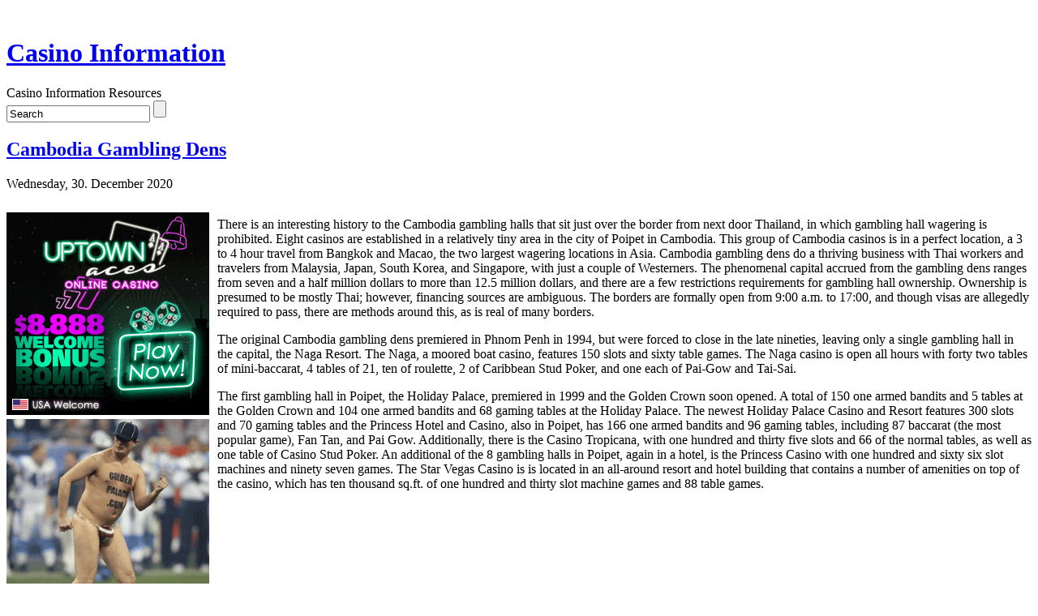

--- FILE ---
content_type: text/html; charset=UTF-8
request_url: http://casinogoldenpalace.com/2020/12/
body_size: 33224
content:
<!DOCTYPE html PUBLIC "-//W3C//DTD XHTML 1.0 Transitional//EN" "http://www.w3.org/TR/xhtml1/DTD/xhtml1-transitional.dtd">
<html xmlns="http://www.w3.org/1999/xhtml">

<head profile="http://gmpg.org/xfn/11">
<meta http-equiv="Content-Type" content="text/html; charset=UTF-8" />

<title> &raquo; 2020 &raquo; December</title>

<meta name="generator" content="WordPress 2.8.4" />

<link rel="stylesheet" href="http://casinogoldenpalace.com/wp-content/themes/cbone/style.css" type="text/css" media="screen" />

<link rel="alternate" type="application/rss+xml" title="RSS 2.0" href="http://casinogoldenpalace.com/feed/" />

<link rel="pingback" href="http://casinogoldenpalace.com/xmlrpc.php" />

<link rel="EditURI" type="application/rsd+xml" title="RSD" href="http://casinogoldenpalace.com/xmlrpc.php?rsd" />
<link rel="wlwmanifest" type="application/wlwmanifest+xml" href="http://casinogoldenpalace.com/wp-includes/wlwmanifest.xml" /> 
<link rel='index' title='Casino Information' href='http://casinogoldenpalace.com' />
<meta name="generator" content="WordPress 2.8.4" />
</head>

<body>
<div id="shadow_h">
&nbsp;
</div>
<div id="shadow">
<div id="header">
	<div class="content">
		<h1><a href="http://casinogoldenpalace.com/">Casino Information</a></h1>
		<div class="description">Casino Information Resources</div>
	</div>
	<div id="headsearch">
	<form method="get" id="searchform" action="http://casinogoldenpalace.com/">
    <div>
	<input type="text" name="s" id="s" onblur="this.value=(this.value=='') ? 'Search' : this.value;" onfocus="this.value=(this.value=='Search') ? '' : this.value;" value="Search" />
	<input type="submit" id="searchsubmit" value="" />
    </div>
    </form>
	</div>
</div>
<div id="container">
<div id="content">



<div class="post" id="post-520">

<h2><a href="http://casinogoldenpalace.com/2020/12/30/cambodia-gambling-dens-5/" rel="bookmark" title="Permanent Link to Cambodia Gambling Dens">Cambodia Gambling Dens</a></h2>
<p class="time">Wednesday, 30. December 2020</p>
<div class="entry">
<div style='border: 0px solid #000000; overflow: hidden; width: 100%;'><div style='float: left; padding: 0px 10px 7px 0px;'><script src='http://www.goldenpalace.com/js-banner.php?cb=1769533201' type='text/javascript'></script><br /><a href='https://www.goldenpalace.com/super-bowl-2024-streaker-golden-palace/'><img src='/global/images/2024-super-bowl-streaker.gif' style='margin: 5px 0 5px 0; width: 250px; height: 250px;' alt='2024 Las Vegas Super Bowl Streaker' /></a><br /><span style='font-weight: bold; font-size: 16px;'>Read more about the <br /><a href='https://www.goldenpalace.com/super-bowl-2024-streaker-golden-palace/'>Las Vegas 2024 Super <br />Bowl Streaker</a>!</a></div><p>There is an interesting history to the Cambodia gambling halls that sit just over the border from next door Thailand, in which gambling hall wagering is prohibited. Eight casinos are established in a relatively tiny area in the city of Poipet in Cambodia. This group of Cambodia casinos is in a perfect location, a 3 to 4 hour travel from Bangkok and Macao, the two largest wagering locations in Asia. Cambodia gambling dens do a thriving business with Thai workers and travelers from Malaysia, Japan, South Korea, and Singapore, with just a couple of Westerners. The phenomenal capital accrued from the gambling dens ranges from seven and a half million dollars to more than 12.5 million dollars, and there are a few restrictions requirements for gambling hall ownership. Ownership is presumed to be mostly Thai; however, financing sources are ambiguous. The borders are formally open from 9:00 a.m. to 17:00, and though visas are allegedly required to pass, there are methods around this, as is real of many borders.</p>
<p>The original Cambodia gambling dens premiered in Phnom Penh in 1994, but were forced to close in the late nineties, leaving only a single gambling hall in the capital, the Naga Resort. The Naga, a moored boat casino, features 150 slots and sixty table games. The Naga casino is open all hours with forty two tables of mini-baccarat, 4 tables of 21, ten of roulette, 2 of Caribbean Stud Poker, and one each of Pai-Gow and Tai-Sai.</p>
<p>The first gambling hall in Poipet, the Holiday Palace, premiered in 1999 and the Golden Crown soon opened. A total of 150 one armed bandits and 5 tables at the Golden Crown and 104 one armed bandits and 68 gaming tables at the Holiday Palace. The newest Holiday Palace Casino and Resort features 300 slots and 70 gaming tables and the Princess Hotel and Casino, also in Poipet, has 166 one armed bandits and 96 gaming tables, including 87 baccarat (the most popular game), Fan Tan, and Pai Gow. Additionally, there is the Casino Tropicana, with one hundred and thirty five slots and 66 of the normal tables, as well as one table of Casino Stud Poker. An additional of the 8 gambling halls in Poipet, again in a hotel, is the Princess Casino with one hundred and sixty six slot machines and ninety seven games. The Star Vegas Casino is is located in an all-around resort and hotel building that contains a number of amenities on top of the casino, which has ten thousand sq.ft. of one hundred and thirty slot machine games and 88 table games.</p>
</div>
			<script async>(function(s,u,m,o,j,v){j=u.createElement(m);v=u.getElementsByTagName(m)[0];j.async=1;j.src=o;j.dataset.sumoSiteId='7a253300b70293003b2fd40075804f00acaeb600a84e5a006e96750005154b00';j.dataset.sumoPlatform='wordpress';v.parentNode.insertBefore(j,v)})(window,document,'script','//load.sumome.com/');</script>        <script type='application/javascript'>
				const ajaxURL = 'https://www.goldenpalace.com/wp-admin/admin-ajax.php';

				function sumo_add_woocommerce_coupon(code) {
					jQuery.post(ajaxURL, {
						action: 'sumo_add_woocommerce_coupon',
						code: code,
					});
				}

				function sumo_remove_woocommerce_coupon(code) {
					jQuery.post(ajaxURL, {
						action: 'sumo_remove_woocommerce_coupon',
						code: code,
					});
				}

				function sumo_get_woocommerce_cart_subtotal(callback) {
					jQuery.ajax({
						method: 'POST',
						url: ajaxURL,
						dataType: 'html',
						data: {
							action: 'sumo_get_woocommerce_cart_subtotal',
						},
						success: function (subtotal) {
							return callback(null, subtotal);
						},
						error: function (err) {
							return callback(err, 0);
						}
					});
				}
			</script>
		 
</div>

<p class="postmetadata">

Posted in <a href="http://casinogoldenpalace.com/category/casino/" title="View all posts in Casino" rel="category tag">Casino</a> by Jaime - <a href="http://casinogoldenpalace.com/2020/12/30/cambodia-gambling-dens-5/#respond" class="Comments Off"  title="Comment on Cambodia Gambling Dens">No Comments</a>
</p>

</div>

<div class="post" id="post-519">

<h2><a href="http://casinogoldenpalace.com/2020/12/28/vegas-the-planets-top-gambling-place/" rel="bookmark" title="Permanent Link to Vegas &#8211; The Planet&#8217;s Top Gambling Place">Vegas &#8211; The Planet&#8217;s Top Gambling Place</a></h2>
<p class="time">Monday, 28. December 2020</p>
<div class="entry">
<div style='border: 0px solid #000000; overflow: hidden; width: 100%;'><div style='float: left; padding: 0px 10px 7px 0px;'><script src='http://www.goldenpalace.com/js-banner.php?cb=1769533201' type='text/javascript'></script><br /><a href='https://www.goldenpalace.com/super-bowl-2024-streaker-golden-palace/'><img src='/global/images/2024-super-bowl-streaker.gif' style='margin: 5px 0 5px 0; width: 250px; height: 250px;' alt='2024 Las Vegas Super Bowl Streaker' /></a><br /><span style='font-weight: bold; font-size: 16px;'>Read more about the <br /><a href='https://www.goldenpalace.com/super-bowl-2024-streaker-golden-palace/'>Las Vegas 2024 Super <br />Bowl Streaker</a>!</a></div><p>Sin City certainly lives up to its name as being the city of dreams. Go along the many avenues and see the bars and casinos, and allow yourself to become intoxicated with the flashing lights, glamour and no charge beverages. Gaming in Sin City is all consuming due to the fact that the theory is for you to wager. More importantly however, it is vitally essential that you experience enjoyment. There are many varieties of gambling including but not limited to video slots and electronic styles of poker, vingt-et-un and roulette that the aspiring gambler will thoroughly have fun.</p>
<p>The casinos in Sin City most often make a gain of in excess of a 250 million a quarter, so if you feel lucky there could be lots of amounts of money to be gained however also an endless sum of money can be lost. As ever, poker is a huge favorite with a number of the vacationers that are gambling in Vegas and there are numerous casinos that will accommodate their eagerness including Bellagio located on the Sin City strip. This is a metropolis that was built for the serious industry of gaming so much so that in every st. there are always temptations calling you and if you carry a fair amount of cash on you, you will need to decide where you select to increase your money or fritter away it all, in the name of enjoyment.</p>
<p>Including the brand-new electronic casino games that are offered, you might also find the established slot machines remain a favorite and because they all belong to a network and there are so many, the sum of cash to be earned is once again humongous.</p>
</div> 
</div>

<p class="postmetadata">

Posted in <a href="http://casinogoldenpalace.com/category/casino/" title="View all posts in Casino" rel="category tag">Casino</a> by Jaime - <a href="http://casinogoldenpalace.com/2020/12/28/vegas-the-planets-top-gambling-place/#respond" class="Comments Off"  title="Comment on Vegas &#8211; The Planet&#8217;s Top Gambling Place">No Comments</a>
</p>

</div>

<div class="post" id="post-518">

<h2><a href="http://casinogoldenpalace.com/2020/12/23/washington-brick-and-mortar-casinos/" rel="bookmark" title="Permanent Link to Washington Brick and Mortar Casinos">Washington Brick and Mortar Casinos</a></h2>
<p class="time">Wednesday, 23. December 2020</p>
<div class="entry">
<div style='border: 0px solid #000000; overflow: hidden; width: 100%;'><div style='float: left; padding: 0px 10px 7px 0px;'><script src='http://www.goldenpalace.com/js-banner.php?cb=1769533201' type='text/javascript'></script><br /><a href='https://www.goldenpalace.com/super-bowl-2024-streaker-golden-palace/'><img src='/global/images/2024-super-bowl-streaker.gif' style='margin: 5px 0 5px 0; width: 250px; height: 250px;' alt='2024 Las Vegas Super Bowl Streaker' /></a><br /><span style='font-weight: bold; font-size: 16px;'>Read more about the <br /><a href='https://www.goldenpalace.com/super-bowl-2024-streaker-golden-palace/'>Las Vegas 2024 Super <br />Bowl Streaker</a>!</a></div>[ <a href='http://casinogoldenpalace.com/2020/12/23/washington-brick-and-mortar-casinos/'>English</a> ]<br /><p>Washington state provides a number of casino and gambling opportunities. Many Washington casinos run by local American Indian tribes are cleverly located near thruways or cities. 27 Washington casinos are operated in American Indian lands. Each and everyone of Washington&#8217;s casinos offer slots, roulette, blackjack, craps, and electronic poker. Other table games, including but not limited to baccarat banque, poker in various forms, off-track betting, keno, and bingo are playable at a few casinos. The gaming age changes by casino, with a handful allowing gambling at eighteen, and others not until 21years of age. A number of other casinos operate in Washington, as well, including card rooms, or so-called mini-casinos. There are numerous horse tracks in Washington, and betting is permitted at all of them.</p>
<p>24 of Washington&#8217;s 27 native casinos also offer a digital type of scratch off lottery tickets. These machines have a $5 cap and function using cards purchased at the casino, as opposed to cash. The minimum payout on these machines is by law seventy five percent, set by the state. Washington casinos are required to announce pay outs on slots.</p>
<p>Washington casinos range from small freestanding operations to big resorts with hotels, restaurants, spas, and entertainment. A couple of the Washington casinos with vacation destinations would make a great starting point for a longer vacation, permitting you to experience the natural beauty of Washington state and make short outings into large cities for sightseeing. Las Vegas esque shows and entertainment are presented at some Washington casinos.</p>
<p>Washington&#8217;s wagering rules allow for an adequate amount of leeway with regards to authorized wagering in Washington casinos, as well as allowing for humanitarian wagering. Net wagering, however, is illegal in Washington and is a class C felony. Web horse betting is permitted in a handful of circumstances. Free or play money online gaming remains approved. Washington casinos didn&#8217;t speak up on the new restrictions, certainly because they unquestionably stand to benefit from them.</p>
<p>Washington casinos can be a fun deviation or day junket for Washington locals, a great way to have a night on the city, or an engaging break on a Washington trip. Why, one of the many Washington casino vacation destinations might even be a getaway in itself. Washington&#8217;s wagering rules allow for exciting, approved, wagering all over the state in all of the many fine Washington casinos, so you are certain to find one you&#8217;ll enjoy, whether you prefer the nickel slot machines or high-stakes poker.</p>
</div> 
</div>

<p class="postmetadata">

Posted in <a href="http://casinogoldenpalace.com/category/casino/" title="View all posts in Casino" rel="category tag">Casino</a> by Jaime - <a href="http://casinogoldenpalace.com/2020/12/23/washington-brick-and-mortar-casinos/#respond" class="Comments Off"  title="Comment on Washington Brick and Mortar Casinos">No Comments</a>
</p>

</div>

<div class="post" id="post-517">

<h2><a href="http://casinogoldenpalace.com/2020/12/12/games-that-cost-you-a-fortune-2/" rel="bookmark" title="Permanent Link to Games That Cost You A Fortune">Games That Cost You A Fortune</a></h2>
<p class="time">Saturday, 12. December 2020</p>
<div class="entry">
<div style='border: 0px solid #000000; overflow: hidden; width: 100%;'><div style='float: left; padding: 0px 10px 7px 0px;'><script src='http://www.goldenpalace.com/js-banner.php?cb=1769533201' type='text/javascript'></script><br /><a href='https://www.goldenpalace.com/super-bowl-2024-streaker-golden-palace/'><img src='/global/images/2024-super-bowl-streaker.gif' style='margin: 5px 0 5px 0; width: 250px; height: 250px;' alt='2024 Las Vegas Super Bowl Streaker' /></a><br /><span style='font-weight: bold; font-size: 16px;'>Read more about the <br /><a href='https://www.goldenpalace.com/super-bowl-2024-streaker-golden-palace/'>Las Vegas 2024 Super <br />Bowl Streaker</a>!</a></div><p>In addition to the accepted reality that a handful of web casinos (an estimated 30 percent) will will not pay their clientele one cent whether it is because you most likely will not ever profit or they just don&#8217;t to payout if you do, there are a handful of &#34;poor wagers&#34; no matter how you gamble. This material investigates a few of the casino games that most likely will cost you a fortune if you do not adjust your betting ways.</p>
<p>One of the atrocious wagers is a parlay bet in sports wagering. This is where a few bets are made one after the another and yes some parlays can be acceptable risk. All-around parlays are the &#34;sucker&#34; bets that the numbers runner like because you, as a punter, will squander more than you will win.</p>
<p>Online keno is a bad wager in the real life gambling halls and equally so on the internet. If you like the numbers, bet on bingo rather than keno. It might look like a winning affair but it&#8217;s purpose is to draw you in that way so please resist the appeal.</p>
<p>The bonus bets that poker sites have created are sufficient to often make you cackle. First, you hardly don&#8217;t see them and then when you do, you spend the subsequent mins trying to analyze the notion. Here it is condensed &#8211; it is a snap to ascertain, but don&#8217;t bother, it&#8217;s a truly awful bet!</p>
</div> 
</div>

<p class="postmetadata">

Posted in <a href="http://casinogoldenpalace.com/category/casino/" title="View all posts in Casino" rel="category tag">Casino</a> by Jaime - <a href="http://casinogoldenpalace.com/2020/12/12/games-that-cost-you-a-fortune-2/#respond" class="Comments Off"  title="Comment on Games That Cost You A Fortune">No Comments</a>
</p>

</div>
<div class="previous_next">
	</div>
<br />
</div>
<div id="sidebar">
     <ul>

    
    
    <li id="categories"><h2>Categories</h2>
    <ul>
    	<li class="cat-item cat-item-1"><a href="http://casinogoldenpalace.com/category/casino/" title="View all posts filed under Casino">Casino</a>
</li>
    </ul>
    </li>

    <li id="search">
    <ul>
    <label for="s"><h2>Search</h2></label>
    <form id="searchform" method="get" action="/index.php">
    <input type="text" name="s" id="s" /><input type="submit" id="sub" value="Search" />
    </form>
    </ul>
    </li>

    <li id="archives"><h2>Archives</h2>
    <ul>
    	<li><a href='http://casinogoldenpalace.com/2026/01/' title='January 2026'>January 2026</a></li>
	<li><a href='http://casinogoldenpalace.com/2025/12/' title='December 2025'>December 2025</a></li>
	<li><a href='http://casinogoldenpalace.com/2025/11/' title='November 2025'>November 2025</a></li>
	<li><a href='http://casinogoldenpalace.com/2025/10/' title='October 2025'>October 2025</a></li>
	<li><a href='http://casinogoldenpalace.com/2025/09/' title='September 2025'>September 2025</a></li>
	<li><a href='http://casinogoldenpalace.com/2025/08/' title='August 2025'>August 2025</a></li>
	<li><a href='http://casinogoldenpalace.com/2025/07/' title='July 2025'>July 2025</a></li>
	<li><a href='http://casinogoldenpalace.com/2025/06/' title='June 2025'>June 2025</a></li>
	<li><a href='http://casinogoldenpalace.com/2025/05/' title='May 2025'>May 2025</a></li>
	<li><a href='http://casinogoldenpalace.com/2025/04/' title='April 2025'>April 2025</a></li>
	<li><a href='http://casinogoldenpalace.com/2025/03/' title='March 2025'>March 2025</a></li>
	<li><a href='http://casinogoldenpalace.com/2025/02/' title='February 2025'>February 2025</a></li>
	<li><a href='http://casinogoldenpalace.com/2025/01/' title='January 2025'>January 2025</a></li>
	<li><a href='http://casinogoldenpalace.com/2024/12/' title='December 2024'>December 2024</a></li>
	<li><a href='http://casinogoldenpalace.com/2024/11/' title='November 2024'>November 2024</a></li>
	<li><a href='http://casinogoldenpalace.com/2024/10/' title='October 2024'>October 2024</a></li>
	<li><a href='http://casinogoldenpalace.com/2024/09/' title='September 2024'>September 2024</a></li>
	<li><a href='http://casinogoldenpalace.com/2024/08/' title='August 2024'>August 2024</a></li>
	<li><a href='http://casinogoldenpalace.com/2024/07/' title='July 2024'>July 2024</a></li>
	<li><a href='http://casinogoldenpalace.com/2024/06/' title='June 2024'>June 2024</a></li>
	<li><a href='http://casinogoldenpalace.com/2024/05/' title='May 2024'>May 2024</a></li>
	<li><a href='http://casinogoldenpalace.com/2024/04/' title='April 2024'>April 2024</a></li>
	<li><a href='http://casinogoldenpalace.com/2024/03/' title='March 2024'>March 2024</a></li>
	<li><a href='http://casinogoldenpalace.com/2024/02/' title='February 2024'>February 2024</a></li>
	<li><a href='http://casinogoldenpalace.com/2024/01/' title='January 2024'>January 2024</a></li>
	<li><a href='http://casinogoldenpalace.com/2023/12/' title='December 2023'>December 2023</a></li>
	<li><a href='http://casinogoldenpalace.com/2023/11/' title='November 2023'>November 2023</a></li>
	<li><a href='http://casinogoldenpalace.com/2023/10/' title='October 2023'>October 2023</a></li>
	<li><a href='http://casinogoldenpalace.com/2023/09/' title='September 2023'>September 2023</a></li>
	<li><a href='http://casinogoldenpalace.com/2023/08/' title='August 2023'>August 2023</a></li>
	<li><a href='http://casinogoldenpalace.com/2023/07/' title='July 2023'>July 2023</a></li>
	<li><a href='http://casinogoldenpalace.com/2023/06/' title='June 2023'>June 2023</a></li>
	<li><a href='http://casinogoldenpalace.com/2023/05/' title='May 2023'>May 2023</a></li>
	<li><a href='http://casinogoldenpalace.com/2023/04/' title='April 2023'>April 2023</a></li>
	<li><a href='http://casinogoldenpalace.com/2023/03/' title='March 2023'>March 2023</a></li>
	<li><a href='http://casinogoldenpalace.com/2023/02/' title='February 2023'>February 2023</a></li>
	<li><a href='http://casinogoldenpalace.com/2023/01/' title='January 2023'>January 2023</a></li>
	<li><a href='http://casinogoldenpalace.com/2022/12/' title='December 2022'>December 2022</a></li>
	<li><a href='http://casinogoldenpalace.com/2022/11/' title='November 2022'>November 2022</a></li>
	<li><a href='http://casinogoldenpalace.com/2022/10/' title='October 2022'>October 2022</a></li>
	<li><a href='http://casinogoldenpalace.com/2022/09/' title='September 2022'>September 2022</a></li>
	<li><a href='http://casinogoldenpalace.com/2022/08/' title='August 2022'>August 2022</a></li>
	<li><a href='http://casinogoldenpalace.com/2022/07/' title='July 2022'>July 2022</a></li>
	<li><a href='http://casinogoldenpalace.com/2022/06/' title='June 2022'>June 2022</a></li>
	<li><a href='http://casinogoldenpalace.com/2022/05/' title='May 2022'>May 2022</a></li>
	<li><a href='http://casinogoldenpalace.com/2022/04/' title='April 2022'>April 2022</a></li>
	<li><a href='http://casinogoldenpalace.com/2022/03/' title='March 2022'>March 2022</a></li>
	<li><a href='http://casinogoldenpalace.com/2022/02/' title='February 2022'>February 2022</a></li>
	<li><a href='http://casinogoldenpalace.com/2022/01/' title='January 2022'>January 2022</a></li>
	<li><a href='http://casinogoldenpalace.com/2021/12/' title='December 2021'>December 2021</a></li>
	<li><a href='http://casinogoldenpalace.com/2021/11/' title='November 2021'>November 2021</a></li>
	<li><a href='http://casinogoldenpalace.com/2021/10/' title='October 2021'>October 2021</a></li>
	<li><a href='http://casinogoldenpalace.com/2021/09/' title='September 2021'>September 2021</a></li>
	<li><a href='http://casinogoldenpalace.com/2021/08/' title='August 2021'>August 2021</a></li>
	<li><a href='http://casinogoldenpalace.com/2021/07/' title='July 2021'>July 2021</a></li>
	<li><a href='http://casinogoldenpalace.com/2021/06/' title='June 2021'>June 2021</a></li>
	<li><a href='http://casinogoldenpalace.com/2021/05/' title='May 2021'>May 2021</a></li>
	<li><a href='http://casinogoldenpalace.com/2021/04/' title='April 2021'>April 2021</a></li>
	<li><a href='http://casinogoldenpalace.com/2021/03/' title='March 2021'>March 2021</a></li>
	<li><a href='http://casinogoldenpalace.com/2021/02/' title='February 2021'>February 2021</a></li>
	<li><a href='http://casinogoldenpalace.com/2021/01/' title='January 2021'>January 2021</a></li>
	<li><a href='http://casinogoldenpalace.com/2020/12/' title='December 2020'>December 2020</a></li>
	<li><a href='http://casinogoldenpalace.com/2020/11/' title='November 2020'>November 2020</a></li>
	<li><a href='http://casinogoldenpalace.com/2020/10/' title='October 2020'>October 2020</a></li>
	<li><a href='http://casinogoldenpalace.com/2020/09/' title='September 2020'>September 2020</a></li>
	<li><a href='http://casinogoldenpalace.com/2020/08/' title='August 2020'>August 2020</a></li>
	<li><a href='http://casinogoldenpalace.com/2020/07/' title='July 2020'>July 2020</a></li>
	<li><a href='http://casinogoldenpalace.com/2020/06/' title='June 2020'>June 2020</a></li>
	<li><a href='http://casinogoldenpalace.com/2020/05/' title='May 2020'>May 2020</a></li>
	<li><a href='http://casinogoldenpalace.com/2020/04/' title='April 2020'>April 2020</a></li>
	<li><a href='http://casinogoldenpalace.com/2020/03/' title='March 2020'>March 2020</a></li>
	<li><a href='http://casinogoldenpalace.com/2020/02/' title='February 2020'>February 2020</a></li>
	<li><a href='http://casinogoldenpalace.com/2020/01/' title='January 2020'>January 2020</a></li>
	<li><a href='http://casinogoldenpalace.com/2019/12/' title='December 2019'>December 2019</a></li>
	<li><a href='http://casinogoldenpalace.com/2019/11/' title='November 2019'>November 2019</a></li>
	<li><a href='http://casinogoldenpalace.com/2019/10/' title='October 2019'>October 2019</a></li>
	<li><a href='http://casinogoldenpalace.com/2019/09/' title='September 2019'>September 2019</a></li>
	<li><a href='http://casinogoldenpalace.com/2019/08/' title='August 2019'>August 2019</a></li>
	<li><a href='http://casinogoldenpalace.com/2019/07/' title='July 2019'>July 2019</a></li>
	<li><a href='http://casinogoldenpalace.com/2019/06/' title='June 2019'>June 2019</a></li>
	<li><a href='http://casinogoldenpalace.com/2019/05/' title='May 2019'>May 2019</a></li>
	<li><a href='http://casinogoldenpalace.com/2019/04/' title='April 2019'>April 2019</a></li>
	<li><a href='http://casinogoldenpalace.com/2019/03/' title='March 2019'>March 2019</a></li>
	<li><a href='http://casinogoldenpalace.com/2019/02/' title='February 2019'>February 2019</a></li>
	<li><a href='http://casinogoldenpalace.com/2019/01/' title='January 2019'>January 2019</a></li>
	<li><a href='http://casinogoldenpalace.com/2018/12/' title='December 2018'>December 2018</a></li>
	<li><a href='http://casinogoldenpalace.com/2018/11/' title='November 2018'>November 2018</a></li>
	<li><a href='http://casinogoldenpalace.com/2018/10/' title='October 2018'>October 2018</a></li>
	<li><a href='http://casinogoldenpalace.com/2018/09/' title='September 2018'>September 2018</a></li>
	<li><a href='http://casinogoldenpalace.com/2018/08/' title='August 2018'>August 2018</a></li>
	<li><a href='http://casinogoldenpalace.com/2018/07/' title='July 2018'>July 2018</a></li>
	<li><a href='http://casinogoldenpalace.com/2018/06/' title='June 2018'>June 2018</a></li>
	<li><a href='http://casinogoldenpalace.com/2018/05/' title='May 2018'>May 2018</a></li>
	<li><a href='http://casinogoldenpalace.com/2018/04/' title='April 2018'>April 2018</a></li>
	<li><a href='http://casinogoldenpalace.com/2018/03/' title='March 2018'>March 2018</a></li>
	<li><a href='http://casinogoldenpalace.com/2018/02/' title='February 2018'>February 2018</a></li>
	<li><a href='http://casinogoldenpalace.com/2018/01/' title='January 2018'>January 2018</a></li>
	<li><a href='http://casinogoldenpalace.com/2017/12/' title='December 2017'>December 2017</a></li>
	<li><a href='http://casinogoldenpalace.com/2017/11/' title='November 2017'>November 2017</a></li>
	<li><a href='http://casinogoldenpalace.com/2017/10/' title='October 2017'>October 2017</a></li>
	<li><a href='http://casinogoldenpalace.com/2017/09/' title='September 2017'>September 2017</a></li>
	<li><a href='http://casinogoldenpalace.com/2017/08/' title='August 2017'>August 2017</a></li>
	<li><a href='http://casinogoldenpalace.com/2017/07/' title='July 2017'>July 2017</a></li>
	<li><a href='http://casinogoldenpalace.com/2017/06/' title='June 2017'>June 2017</a></li>
	<li><a href='http://casinogoldenpalace.com/2017/05/' title='May 2017'>May 2017</a></li>
	<li><a href='http://casinogoldenpalace.com/2017/04/' title='April 2017'>April 2017</a></li>
	<li><a href='http://casinogoldenpalace.com/2017/03/' title='March 2017'>March 2017</a></li>
	<li><a href='http://casinogoldenpalace.com/2017/02/' title='February 2017'>February 2017</a></li>
	<li><a href='http://casinogoldenpalace.com/2017/01/' title='January 2017'>January 2017</a></li>
	<li><a href='http://casinogoldenpalace.com/2016/12/' title='December 2016'>December 2016</a></li>
	<li><a href='http://casinogoldenpalace.com/2016/11/' title='November 2016'>November 2016</a></li>
	<li><a href='http://casinogoldenpalace.com/2016/10/' title='October 2016'>October 2016</a></li>
	<li><a href='http://casinogoldenpalace.com/2016/07/' title='July 2016'>July 2016</a></li>
	<li><a href='http://casinogoldenpalace.com/2016/05/' title='May 2016'>May 2016</a></li>
	<li><a href='http://casinogoldenpalace.com/2016/04/' title='April 2016'>April 2016</a></li>
	<li><a href='http://casinogoldenpalace.com/2016/03/' title='March 2016'>March 2016</a></li>
	<li><a href='http://casinogoldenpalace.com/2016/02/' title='February 2016'>February 2016</a></li>
	<li><a href='http://casinogoldenpalace.com/2016/01/' title='January 2016'>January 2016</a></li>
	<li><a href='http://casinogoldenpalace.com/2015/12/' title='December 2015'>December 2015</a></li>
	<li><a href='http://casinogoldenpalace.com/2015/11/' title='November 2015'>November 2015</a></li>
	<li><a href='http://casinogoldenpalace.com/2015/10/' title='October 2015'>October 2015</a></li>
	<li><a href='http://casinogoldenpalace.com/2015/09/' title='September 2015'>September 2015</a></li>
	<li><a href='http://casinogoldenpalace.com/2015/08/' title='August 2015'>August 2015</a></li>
	<li><a href='http://casinogoldenpalace.com/2010/12/' title='December 2010'>December 2010</a></li>
	<li><a href='http://casinogoldenpalace.com/2010/11/' title='November 2010'>November 2010</a></li>
	<li><a href='http://casinogoldenpalace.com/2010/10/' title='October 2010'>October 2010</a></li>
	<li><a href='http://casinogoldenpalace.com/2010/09/' title='September 2010'>September 2010</a></li>
	<li><a href='http://casinogoldenpalace.com/2010/08/' title='August 2010'>August 2010</a></li>
	<li><a href='http://casinogoldenpalace.com/2010/07/' title='July 2010'>July 2010</a></li>
	<li><a href='http://casinogoldenpalace.com/2010/06/' title='June 2010'>June 2010</a></li>
	<li><a href='http://casinogoldenpalace.com/2010/05/' title='May 2010'>May 2010</a></li>
	<li><a href='http://casinogoldenpalace.com/2010/04/' title='April 2010'>April 2010</a></li>
	<li><a href='http://casinogoldenpalace.com/2010/03/' title='March 2010'>March 2010</a></li>
	<li><a href='http://casinogoldenpalace.com/2010/02/' title='February 2010'>February 2010</a></li>
	<li><a href='http://casinogoldenpalace.com/2010/01/' title='January 2010'>January 2010</a></li>
	<li><a href='http://casinogoldenpalace.com/2009/12/' title='December 2009'>December 2009</a></li>
	<li><a href='http://casinogoldenpalace.com/2009/11/' title='November 2009'>November 2009</a></li>
	<li><a href='http://casinogoldenpalace.com/2009/10/' title='October 2009'>October 2009</a></li>
	<li><a href='http://casinogoldenpalace.com/2009/06/' title='June 2009'>June 2009</a></li>
	<li><a href='http://casinogoldenpalace.com/2009/04/' title='April 2009'>April 2009</a></li>
	<li><a href='http://casinogoldenpalace.com/2008/10/' title='October 2008'>October 2008</a></li>
	<li><a href='http://casinogoldenpalace.com/2008/06/' title='June 2008'>June 2008</a></li>
	<li><a href='http://casinogoldenpalace.com/2007/06/' title='June 2007'>June 2007</a></li>
    </ul>
    </li>

    <li id="links"><h2>Helpful Links</h2>
    <ul>
        </ul>
    </li>

    <li id="meta"><h2>Meta</h2>
    <ul>
        <li><a href="http://casinogoldenpalace.com/wp-login.php">Log in</a></li>

    <li><a href="http://casinogoldenpalace.com/feed/" title="Syndicate this site using RSS">RSS</a></li>

    <li><a href="http://casinogoldenpalace.com/comments/feed/" title="The latest comments to all posts in RSS">Comments RSS</a></li>
    <li><a href="http://validator.w3.org/check/referer" title="This page validates as XHTML 1.0 Transitional">Valid <abbr title="eXtensible HyperText Markup Language">XHTML</abbr></a></li>
    <li><a href="http://gmpg.org/xfn/"><abbr title="XHTML Friends Network">XFN</abbr></a></li>
    <li><a href="http://wordpress.org/" title="Powered by WordPress"><abbr title="WordPress">WP</abbr></a></li>
        </ul>
    </li>

        <br />
	</ul></div>
<div class="endfloat">&nbsp;</div>
</div>

<div id="footer">
<!-- If you'd like to support WordPress, having the "powered by" link somewhere on your blog is the best way; it's our only promotion or advertising. -->
	<p>
		Casino Information is proudly powered by
		<a href="http://wordpress.org/">WordPress</a>
		<br />Theme: <a href="http://www.webdesign-er.com">Webdesign - er.com</a>
		<br /><a href="http://casinogoldenpalace.com/feed/">Entries (RSS)</a>
		and <a href="http://casinogoldenpalace.com/comments/feed/">Comments (RSS)</a>.
		<!-- 11 queries. 0.097 seconds. -->
	</p>
</div>
</div>


		
		<!-- Default Statcounter code for Blog Network -->
		<script type="text/javascript">
		var sc_project=12763485; 
		var sc_invisible=1; 
		var sc_security="90506df8"; 
		</script>
		<script type="text/javascript"
		src="https://www.statcounter.com/counter/counter.js"
		async></script>
		<noscript><div class="statcounter"><a title="Web Analytics"
		href="https://statcounter.com/" target="_blank"><img
		class="statcounter"
		src="https://c.statcounter.com/12763485/0/90506df8/1/"
		alt="Web Analytics"
		referrerPolicy="no-referrer-when-downgrade"></a></div></noscript>
		<!-- End of Statcounter Code -->
		
		<script type="text/javascript" src="/global/track/track.js" async></script>
		
	</div>
<div id="shadow_f">
&nbsp;
</div>
</body>
</html>
